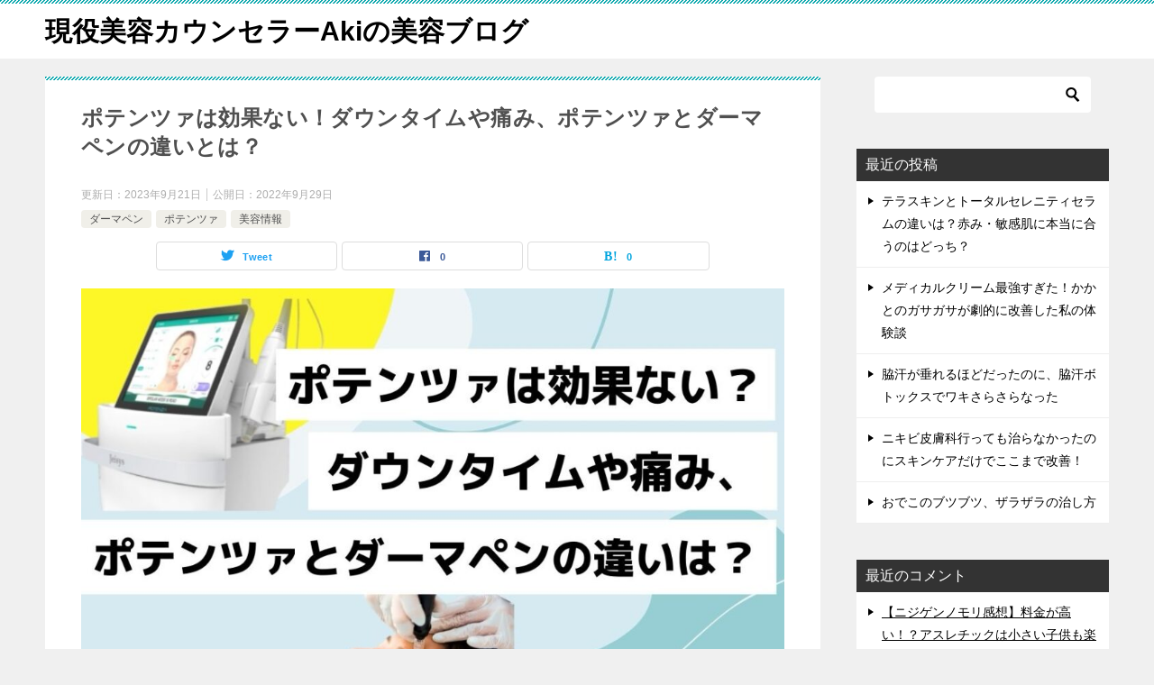

--- FILE ---
content_type: text/html; charset=UTF-8
request_url: https://akiblog.link/archives/3971
body_size: 17497
content:
<!doctype html>
<html lang="ja" class="col2 layout-footer-show">
<head>
<!-- Global site tag (gtag.js) - Google Analytics -->
<script async src="https://www.googletagmanager.com/gtag/js?id=UA-164562814-1"></script>
<script>
  window.dataLayer = window.dataLayer || [];
  function gtag(){dataLayer.push(arguments);}
  gtag('js', new Date());

  gtag('config', 'UA-164562814-1');
</script>	<meta charset="UTF-8">
	<meta name="viewport" content="width=device-width, initial-scale=1">
	<link rel="profile" href="http://gmpg.org/xfn/11">

	<title>ポテンツァは効果ない！ダウンタイムや痛み、ポテンツァとダーマペンの違いとは？ ｜ 現役美容カウンセラーAkiの美容ブログ</title>
<style type="text/css">.color01{color: #00858a;}.color02{color: #05a5ab;}.color03{color: #b3e4e6;}.color04{color: #def2f3;}.color05{color: #e8f7f7;}.color06{color: #d1eff0;}.color07{color: #333333;}q{background: #d1eff0;}table:not(.review-table) thead th{border-color: #05a5ab;background-color: #05a5ab;}a:hover,a:active,a:focus{color: #00858a;}.keni-header_wrap{background-image: linear-gradient(-45deg,#fff 25%,#05a5ab 25%, #05a5ab 50%,#fff 50%, #fff 75%,#05a5ab 75%, #05a5ab);}.keni-header_cont .header-mail .btn_header{color: #00858a;}.site-title > a span{color: #00858a;}.keni-breadcrumb-list li a:hover,.keni-breadcrumb-list li a:active,.keni-breadcrumb-list li a:focus{color: #00858a;}.keni-section h1:not(.title_no-style){background-image: linear-gradient(-45deg,#fff 25%,#05a5ab 25%, #05a5ab 50%,#fff 50%, #fff 75%,#05a5ab 75%, #05a5ab);}.archive_title{background-image: linear-gradient(-45deg,#fff 25%,#05a5ab 25%, #05a5ab 50%,#fff 50%, #fff 75%,#05a5ab 75%, #05a5ab);} h2:not(.title_no-style){background: #05a5ab;}.profile-box-title {background: #05a5ab;}.keni-related-title {background: #05a5ab;}.comments-area h2 {background: #05a5ab;}h3:not(.title_no-style){border-top-color: #05a5ab;border-bottom-color: #05a5ab;color: #00858a;}h4:not(.title_no-style){border-bottom-color: #05a5ab;color: #00858a;}h5:not(.title_no-style){color: #00858a;}.keni-section h1 a:hover,.keni-section h1 a:active,.keni-section h1 a:focus,.keni-section h3 a:hover,.keni-section h3 a:active,.keni-section h3 a:focus,.keni-section h4 a:hover,.keni-section h4 a:active,.keni-section h4 a:focus,.keni-section h5 a:hover,.keni-section h5 a:active,.keni-section h5 a:focus,.keni-section h6 a:hover,.keni-section h6 a:active,.keni-section h6 a:focus{color: #00858a;}.keni-section .sub-section_title {background: #333333;}.btn_style01{border-color: #00858a;color: #00858a;}.btn_style02{border-color: #00858a;color: #00858a;}.btn_style03{background: #05a5ab;}.entry-list .entry_title a:hover,.entry-list .entry_title a:active,.entry-list .entry_title a:focus{color: #00858a;}.ently_read-more .btn{border-color: #00858a;color: #00858a;}.profile-box{background-color: #e8f7f7;}.advance-billing-box_next-title{color: #b3e4e6;}.step-chart li:nth-child(2){background-color: #def2f3;}.step-chart_style01 li:nth-child(2)::after,.step-chart_style02 li:nth-child(2)::after{border-top-color: #def2f3;}.step-chart li:nth-child(3){background-color: #b3e4e6;}.step-chart_style01 li:nth-child(3)::after,.step-chart_style02 li:nth-child(3)::after{border-top-color: #b3e4e6;}.step-chart li:nth-child(4){background-color: #05a5ab;}.step-chart_style01 li:nth-child(4)::after,.step-chart_style02 li:nth-child(4)::after{border-top-color: #05a5ab;}.toc-area_inner .toc-area_list > li::before{background: #05a5ab;}.toc_title{color: #00858a;}.list_style02 li::before{background: #05a5ab;}.dl_style02 dt{background: #05a5ab;}.dl_style02 dd{background: #def2f3;}.accordion-list dt{background: #05a5ab;}.ranking-list .review_desc_title{color: #00858a;}.review_desc{background-color: #e8f7f7;}.item-box .item-box_title{color: #00858a;}.item-box02{background-image: linear-gradient(-45deg,#fff 25%,#05a5ab 25%, #05a5ab 50%,#fff 50%, #fff 75%,#05a5ab 75%, #05a5ab);}.item-box02 .item-box_inner{background-color: #e8f7f7;}.item-box02 .item-box_title{background-color: #05a5ab;}.item-box03 .item-box_title{background-color: #05a5ab;}.box_style01{background-image: linear-gradient(-45deg,#fff 25%,#05a5ab 25%, #05a5ab 50%,#fff 50%, #fff 75%,#05a5ab 75%, #05a5ab);}.box_style01 .box_inner{background-color: #e8f7f7;}.box_style03{background: #e8f7f7;}.box_style06{background-color: #e8f7f7;}.cast-box{background-image: linear-gradient(-45deg,#fff 25%,#05a5ab 25%, #05a5ab 50%,#fff 50%, #fff 75%,#05a5ab 75%, #05a5ab);}.cast-box .cast_name,.cast-box_sub .cast_name{color: #00858a;}.widget .cast-box_sub .cast-box_sub_title{background-image: linear-gradient(-45deg,#05a5ab 25%, #05a5ab 50%,#fff 50%, #fff 75%,#05a5ab 75%, #05a5ab);}.voice_styl02{background-color: #e8f7f7;}.voice_styl03{background-image: linear-gradient(-45deg,#fff 25%,#e8f7f7 25%, #e8f7f7 50%,#fff 50%, #fff 75%,#e8f7f7 75%, #e8f7f7);}.voice-box .voice_title{color: #00858a;}.chat_style02 .bubble{background-color: #05a5ab;}.chat_style02 .bubble .bubble_in{border-color: #05a5ab;}.related-entry-list .related-entry_title a:hover,.related-entry-list .related-entry_title a:active,.related-entry-list .related-entry_title a:focus{color: #00858a;}.interval01 span{background-color: #05a5ab;}.interval02 span{background-color: #05a5ab;}.page-nav .current,.page-nav li a:hover,.page-nav li a:active,.page-nav li a:focus{background: #05a5ab;}.page-nav-bf .page-nav_next:hover,.page-nav-bf .page-nav_next:active,.page-nav-bf .page-nav_next:focus,.page-nav-bf .page-nav_prev:hover,.page-nav-bf .page-nav_prev:active,.page-nav-bf .page-nav_prev:focus{color: #00858a;}.nav-links .nav-next a:hover, .nav-links .nav-next a:active, .nav-links .nav-next a:focus, .nav-links .nav-previous a:hover, .nav-links .nav-previous a:active, .nav-links .nav-previous a:focus {color: #00858a; text-decoration: 'underline'; }.commentary-box .commentary-box_title{color: #05a5ab;}.calendar tfoot td a:hover,.calendar tfoot td a:active,.calendar tfoot td a:focus{color: #00858a;}.form-mailmaga .form-mailmaga_title{color: #05a5ab;}.form-login .form-login_title{color: #05a5ab;}.form-login-item .form-login_title{color: #05a5ab;}.contact-box{background-image: linear-gradient(-45deg,#fff 25%, #05a5ab 25%, #05a5ab 50%,#fff 50%, #fff 75%,#05a5ab 75%, #05a5ab);}.contact-box_inner{background-color: #e8f7f7;}.contact-box .contact-box-title{background-color: #05a5ab;}.contact-box_tel{color: #00858a;}.widget_recent_entries .keni-section ul li a:hover,.widget_recent_entries .keni-section ul li a:active,.widget_recent_entries .keni-section ul li a:focus,.widget_archive .keni-section > ul li a:hover,.widget_archive .keni-section > ul li a:active,.widget_archive .keni-section > ul li a:focus,.widget_categories .keni-section > ul li a:hover,.widget_categories .keni-section > ul li a:active,.widget_categories .keni-section > ul li a:focus{color: #00858a;}.tagcloud a::before{color: #00858a;}.widget_recent_entries_img .list_widget_recent_entries_img .widget_recent_entries_img_entry_title a:hover,.widget_recent_entries_img .list_widget_recent_entries_img .widget_recent_entries_img_entry_title a:active,.widget_recent_entries_img .list_widget_recent_entries_img .widget_recent_entries_img_entry_title a:focus{color: #00858a;}.keni-link-card_title a:hover,.keni-link-card_title a:active,.keni-link-card_title a:focus{color: #00858a;}@media (min-width : 768px){.keni-gnav_inner li a:hover,.keni-gnav_inner li a:active,.keni-gnav_inner li a:focus{border-bottom-color: #05a5ab;}.step-chart_style02 li:nth-child(2)::after{border-left-color: #def2f3;}.step-chart_style02 li:nth-child(3)::after{border-left-color: #b3e4e6;}.step-chart_style02 li:nth-child(4)::after{border-left-color: #05a5ab;}.col1 .contact-box_tel{color: #00858a;}.step-chart_style02 li:nth-child(1)::after,.step-chart_style02 li:nth-child(2)::after,.step-chart_style02 li:nth-child(3)::after,.step-chart_style02 li:nth-child(4)::after{border-top-color: transparent;}}@media (min-width : 920px){.contact-box_tel{color: #00858a;}}</style><meta name='robots' content='max-image-preview:large' />
    <script>
        var ajaxurl = 'https://akiblog.link/wp-admin/admin-ajax.php';
        var sns_cnt = true;
            </script>
	<link rel='dns-prefetch' href='//webfonts.xserver.jp' />
<link rel='dns-prefetch' href='//s.w.org' />
<link rel="alternate" type="application/rss+xml" title="現役美容カウンセラーAkiの美容ブログ &raquo; フィード" href="https://akiblog.link/feed" />
<link rel="alternate" type="application/rss+xml" title="現役美容カウンセラーAkiの美容ブログ &raquo; コメントフィード" href="https://akiblog.link/comments/feed" />
<link rel="alternate" type="application/rss+xml" title="現役美容カウンセラーAkiの美容ブログ &raquo; ポテンツァは効果ない！ダウンタイムや痛み、ポテンツァとダーマペンの違いとは？ のコメントのフィード" href="https://akiblog.link/archives/3971/feed" />
<script type="text/javascript">
window._wpemojiSettings = {"baseUrl":"https:\/\/s.w.org\/images\/core\/emoji\/13.1.0\/72x72\/","ext":".png","svgUrl":"https:\/\/s.w.org\/images\/core\/emoji\/13.1.0\/svg\/","svgExt":".svg","source":{"concatemoji":"https:\/\/akiblog.link\/wp-includes\/js\/wp-emoji-release.min.js?ver=5.9.12"}};
/*! This file is auto-generated */
!function(e,a,t){var n,r,o,i=a.createElement("canvas"),p=i.getContext&&i.getContext("2d");function s(e,t){var a=String.fromCharCode;p.clearRect(0,0,i.width,i.height),p.fillText(a.apply(this,e),0,0);e=i.toDataURL();return p.clearRect(0,0,i.width,i.height),p.fillText(a.apply(this,t),0,0),e===i.toDataURL()}function c(e){var t=a.createElement("script");t.src=e,t.defer=t.type="text/javascript",a.getElementsByTagName("head")[0].appendChild(t)}for(o=Array("flag","emoji"),t.supports={everything:!0,everythingExceptFlag:!0},r=0;r<o.length;r++)t.supports[o[r]]=function(e){if(!p||!p.fillText)return!1;switch(p.textBaseline="top",p.font="600 32px Arial",e){case"flag":return s([127987,65039,8205,9895,65039],[127987,65039,8203,9895,65039])?!1:!s([55356,56826,55356,56819],[55356,56826,8203,55356,56819])&&!s([55356,57332,56128,56423,56128,56418,56128,56421,56128,56430,56128,56423,56128,56447],[55356,57332,8203,56128,56423,8203,56128,56418,8203,56128,56421,8203,56128,56430,8203,56128,56423,8203,56128,56447]);case"emoji":return!s([10084,65039,8205,55357,56613],[10084,65039,8203,55357,56613])}return!1}(o[r]),t.supports.everything=t.supports.everything&&t.supports[o[r]],"flag"!==o[r]&&(t.supports.everythingExceptFlag=t.supports.everythingExceptFlag&&t.supports[o[r]]);t.supports.everythingExceptFlag=t.supports.everythingExceptFlag&&!t.supports.flag,t.DOMReady=!1,t.readyCallback=function(){t.DOMReady=!0},t.supports.everything||(n=function(){t.readyCallback()},a.addEventListener?(a.addEventListener("DOMContentLoaded",n,!1),e.addEventListener("load",n,!1)):(e.attachEvent("onload",n),a.attachEvent("onreadystatechange",function(){"complete"===a.readyState&&t.readyCallback()})),(n=t.source||{}).concatemoji?c(n.concatemoji):n.wpemoji&&n.twemoji&&(c(n.twemoji),c(n.wpemoji)))}(window,document,window._wpemojiSettings);
</script>
<style type="text/css">
img.wp-smiley,
img.emoji {
	display: inline !important;
	border: none !important;
	box-shadow: none !important;
	height: 1em !important;
	width: 1em !important;
	margin: 0 0.07em !important;
	vertical-align: -0.1em !important;
	background: none !important;
	padding: 0 !important;
}
</style>
	<style id='global-styles-inline-css' type='text/css'>
body{--wp--preset--color--black: #000000;--wp--preset--color--cyan-bluish-gray: #abb8c3;--wp--preset--color--white: #ffffff;--wp--preset--color--pale-pink: #f78da7;--wp--preset--color--vivid-red: #cf2e2e;--wp--preset--color--luminous-vivid-orange: #ff6900;--wp--preset--color--luminous-vivid-amber: #fcb900;--wp--preset--color--light-green-cyan: #7bdcb5;--wp--preset--color--vivid-green-cyan: #00d084;--wp--preset--color--pale-cyan-blue: #8ed1fc;--wp--preset--color--vivid-cyan-blue: #0693e3;--wp--preset--color--vivid-purple: #9b51e0;--wp--preset--gradient--vivid-cyan-blue-to-vivid-purple: linear-gradient(135deg,rgba(6,147,227,1) 0%,rgb(155,81,224) 100%);--wp--preset--gradient--light-green-cyan-to-vivid-green-cyan: linear-gradient(135deg,rgb(122,220,180) 0%,rgb(0,208,130) 100%);--wp--preset--gradient--luminous-vivid-amber-to-luminous-vivid-orange: linear-gradient(135deg,rgba(252,185,0,1) 0%,rgba(255,105,0,1) 100%);--wp--preset--gradient--luminous-vivid-orange-to-vivid-red: linear-gradient(135deg,rgba(255,105,0,1) 0%,rgb(207,46,46) 100%);--wp--preset--gradient--very-light-gray-to-cyan-bluish-gray: linear-gradient(135deg,rgb(238,238,238) 0%,rgb(169,184,195) 100%);--wp--preset--gradient--cool-to-warm-spectrum: linear-gradient(135deg,rgb(74,234,220) 0%,rgb(151,120,209) 20%,rgb(207,42,186) 40%,rgb(238,44,130) 60%,rgb(251,105,98) 80%,rgb(254,248,76) 100%);--wp--preset--gradient--blush-light-purple: linear-gradient(135deg,rgb(255,206,236) 0%,rgb(152,150,240) 100%);--wp--preset--gradient--blush-bordeaux: linear-gradient(135deg,rgb(254,205,165) 0%,rgb(254,45,45) 50%,rgb(107,0,62) 100%);--wp--preset--gradient--luminous-dusk: linear-gradient(135deg,rgb(255,203,112) 0%,rgb(199,81,192) 50%,rgb(65,88,208) 100%);--wp--preset--gradient--pale-ocean: linear-gradient(135deg,rgb(255,245,203) 0%,rgb(182,227,212) 50%,rgb(51,167,181) 100%);--wp--preset--gradient--electric-grass: linear-gradient(135deg,rgb(202,248,128) 0%,rgb(113,206,126) 100%);--wp--preset--gradient--midnight: linear-gradient(135deg,rgb(2,3,129) 0%,rgb(40,116,252) 100%);--wp--preset--duotone--dark-grayscale: url('#wp-duotone-dark-grayscale');--wp--preset--duotone--grayscale: url('#wp-duotone-grayscale');--wp--preset--duotone--purple-yellow: url('#wp-duotone-purple-yellow');--wp--preset--duotone--blue-red: url('#wp-duotone-blue-red');--wp--preset--duotone--midnight: url('#wp-duotone-midnight');--wp--preset--duotone--magenta-yellow: url('#wp-duotone-magenta-yellow');--wp--preset--duotone--purple-green: url('#wp-duotone-purple-green');--wp--preset--duotone--blue-orange: url('#wp-duotone-blue-orange');--wp--preset--font-size--small: 13px;--wp--preset--font-size--medium: 20px;--wp--preset--font-size--large: 36px;--wp--preset--font-size--x-large: 42px;}.has-black-color{color: var(--wp--preset--color--black) !important;}.has-cyan-bluish-gray-color{color: var(--wp--preset--color--cyan-bluish-gray) !important;}.has-white-color{color: var(--wp--preset--color--white) !important;}.has-pale-pink-color{color: var(--wp--preset--color--pale-pink) !important;}.has-vivid-red-color{color: var(--wp--preset--color--vivid-red) !important;}.has-luminous-vivid-orange-color{color: var(--wp--preset--color--luminous-vivid-orange) !important;}.has-luminous-vivid-amber-color{color: var(--wp--preset--color--luminous-vivid-amber) !important;}.has-light-green-cyan-color{color: var(--wp--preset--color--light-green-cyan) !important;}.has-vivid-green-cyan-color{color: var(--wp--preset--color--vivid-green-cyan) !important;}.has-pale-cyan-blue-color{color: var(--wp--preset--color--pale-cyan-blue) !important;}.has-vivid-cyan-blue-color{color: var(--wp--preset--color--vivid-cyan-blue) !important;}.has-vivid-purple-color{color: var(--wp--preset--color--vivid-purple) !important;}.has-black-background-color{background-color: var(--wp--preset--color--black) !important;}.has-cyan-bluish-gray-background-color{background-color: var(--wp--preset--color--cyan-bluish-gray) !important;}.has-white-background-color{background-color: var(--wp--preset--color--white) !important;}.has-pale-pink-background-color{background-color: var(--wp--preset--color--pale-pink) !important;}.has-vivid-red-background-color{background-color: var(--wp--preset--color--vivid-red) !important;}.has-luminous-vivid-orange-background-color{background-color: var(--wp--preset--color--luminous-vivid-orange) !important;}.has-luminous-vivid-amber-background-color{background-color: var(--wp--preset--color--luminous-vivid-amber) !important;}.has-light-green-cyan-background-color{background-color: var(--wp--preset--color--light-green-cyan) !important;}.has-vivid-green-cyan-background-color{background-color: var(--wp--preset--color--vivid-green-cyan) !important;}.has-pale-cyan-blue-background-color{background-color: var(--wp--preset--color--pale-cyan-blue) !important;}.has-vivid-cyan-blue-background-color{background-color: var(--wp--preset--color--vivid-cyan-blue) !important;}.has-vivid-purple-background-color{background-color: var(--wp--preset--color--vivid-purple) !important;}.has-black-border-color{border-color: var(--wp--preset--color--black) !important;}.has-cyan-bluish-gray-border-color{border-color: var(--wp--preset--color--cyan-bluish-gray) !important;}.has-white-border-color{border-color: var(--wp--preset--color--white) !important;}.has-pale-pink-border-color{border-color: var(--wp--preset--color--pale-pink) !important;}.has-vivid-red-border-color{border-color: var(--wp--preset--color--vivid-red) !important;}.has-luminous-vivid-orange-border-color{border-color: var(--wp--preset--color--luminous-vivid-orange) !important;}.has-luminous-vivid-amber-border-color{border-color: var(--wp--preset--color--luminous-vivid-amber) !important;}.has-light-green-cyan-border-color{border-color: var(--wp--preset--color--light-green-cyan) !important;}.has-vivid-green-cyan-border-color{border-color: var(--wp--preset--color--vivid-green-cyan) !important;}.has-pale-cyan-blue-border-color{border-color: var(--wp--preset--color--pale-cyan-blue) !important;}.has-vivid-cyan-blue-border-color{border-color: var(--wp--preset--color--vivid-cyan-blue) !important;}.has-vivid-purple-border-color{border-color: var(--wp--preset--color--vivid-purple) !important;}.has-vivid-cyan-blue-to-vivid-purple-gradient-background{background: var(--wp--preset--gradient--vivid-cyan-blue-to-vivid-purple) !important;}.has-light-green-cyan-to-vivid-green-cyan-gradient-background{background: var(--wp--preset--gradient--light-green-cyan-to-vivid-green-cyan) !important;}.has-luminous-vivid-amber-to-luminous-vivid-orange-gradient-background{background: var(--wp--preset--gradient--luminous-vivid-amber-to-luminous-vivid-orange) !important;}.has-luminous-vivid-orange-to-vivid-red-gradient-background{background: var(--wp--preset--gradient--luminous-vivid-orange-to-vivid-red) !important;}.has-very-light-gray-to-cyan-bluish-gray-gradient-background{background: var(--wp--preset--gradient--very-light-gray-to-cyan-bluish-gray) !important;}.has-cool-to-warm-spectrum-gradient-background{background: var(--wp--preset--gradient--cool-to-warm-spectrum) !important;}.has-blush-light-purple-gradient-background{background: var(--wp--preset--gradient--blush-light-purple) !important;}.has-blush-bordeaux-gradient-background{background: var(--wp--preset--gradient--blush-bordeaux) !important;}.has-luminous-dusk-gradient-background{background: var(--wp--preset--gradient--luminous-dusk) !important;}.has-pale-ocean-gradient-background{background: var(--wp--preset--gradient--pale-ocean) !important;}.has-electric-grass-gradient-background{background: var(--wp--preset--gradient--electric-grass) !important;}.has-midnight-gradient-background{background: var(--wp--preset--gradient--midnight) !important;}.has-small-font-size{font-size: var(--wp--preset--font-size--small) !important;}.has-medium-font-size{font-size: var(--wp--preset--font-size--medium) !important;}.has-large-font-size{font-size: var(--wp--preset--font-size--large) !important;}.has-x-large-font-size{font-size: var(--wp--preset--font-size--x-large) !important;}
</style>
<link rel='stylesheet' id='contact-form-7-css'  href='https://akiblog.link/wp-content/plugins/contact-form-7/includes/css/styles.css?ver=5.6.4' type='text/css' media='all' />
<link rel='stylesheet' id='keni-style-css'  href='https://akiblog.link/wp-content/themes/keni80_wp_standard_all_202004250924/style.css?ver=5.9.12' type='text/css' media='all' />
<link rel='stylesheet' id='keni_base-css'  href='https://akiblog.link/wp-content/themes/keni80_wp_standard_all_202004250924/base.css?ver=5.9.12' type='text/css' media='all' />
<link rel='stylesheet' id='keni-advanced-css'  href='https://akiblog.link/wp-content/themes/keni80_wp_standard_all_202004250924/advanced.css?ver=5.9.12' type='text/css' media='all' />
<style id='akismet-widget-style-inline-css' type='text/css'>

			.a-stats {
				--akismet-color-mid-green: #357b49;
				--akismet-color-white: #fff;
				--akismet-color-light-grey: #f6f7f7;

				max-width: 350px;
				width: auto;
			}

			.a-stats * {
				all: unset;
				box-sizing: border-box;
			}

			.a-stats strong {
				font-weight: 600;
			}

			.a-stats a.a-stats__link,
			.a-stats a.a-stats__link:visited,
			.a-stats a.a-stats__link:active {
				background: var(--akismet-color-mid-green);
				border: none;
				box-shadow: none;
				border-radius: 8px;
				color: var(--akismet-color-white);
				cursor: pointer;
				display: block;
				font-family: -apple-system, BlinkMacSystemFont, 'Segoe UI', 'Roboto', 'Oxygen-Sans', 'Ubuntu', 'Cantarell', 'Helvetica Neue', sans-serif;
				font-weight: 500;
				padding: 12px;
				text-align: center;
				text-decoration: none;
				transition: all 0.2s ease;
			}

			/* Extra specificity to deal with TwentyTwentyOne focus style */
			.widget .a-stats a.a-stats__link:focus {
				background: var(--akismet-color-mid-green);
				color: var(--akismet-color-white);
				text-decoration: none;
			}

			.a-stats a.a-stats__link:hover {
				filter: brightness(110%);
				box-shadow: 0 4px 12px rgba(0, 0, 0, 0.06), 0 0 2px rgba(0, 0, 0, 0.16);
			}

			.a-stats .count {
				color: var(--akismet-color-white);
				display: block;
				font-size: 1.5em;
				line-height: 1.4;
				padding: 0 13px;
				white-space: nowrap;
			}
		
</style>
<link rel="canonical" href="https://akiblog.link/archives/3971" />
<link rel="https://api.w.org/" href="https://akiblog.link/wp-json/" /><link rel="alternate" type="application/json" href="https://akiblog.link/wp-json/wp/v2/posts/3971" /><link rel="EditURI" type="application/rsd+xml" title="RSD" href="https://akiblog.link/xmlrpc.php?rsd" />
<link rel='shortlink' href='https://akiblog.link/?p=3971' />
<link rel="alternate" type="application/json+oembed" href="https://akiblog.link/wp-json/oembed/1.0/embed?url=https%3A%2F%2Fakiblog.link%2Farchives%2F3971" />
<link rel="alternate" type="text/xml+oembed" href="https://akiblog.link/wp-json/oembed/1.0/embed?url=https%3A%2F%2Fakiblog.link%2Farchives%2F3971&#038;format=xml" />
<meta name="description" content="こんにちは！美容カウンセラーのAkiです。 進化型ダーマペンとして、大注目されている「ポテンツァ」 極細の針でお肌に細かい穴を開けて、かつ、針の先から高周波を出す！そして、美容薬剤も一緒にお肌へ取り込める！ 1つで3役搭 …">
        <!--OGP-->
		<meta property="og:type" content="article" />
<meta property="og:url" content="https://akiblog.link/archives/3971" />
        <meta property="og:title" content="ポテンツァは効果ない！ダウンタイムや痛み、ポテンツァとダーマペンの違いとは？ ｜ 現役美容カウンセラーAkiの美容ブログ"/>
        <meta property="og:description" content="こんにちは！美容カウンセラーのAkiです。 進化型ダーマペンとして、大注目されている「ポテンツァ」 極細の針でお肌に細かい穴を開けて、かつ、針の先から高周波を出す！そして、美容薬剤も一緒にお肌へ取り込める！ 1つで3役搭 …">
        <meta property="og:site_name" content="現役美容カウンセラーAkiの美容ブログ">
        <meta property="og:image" content="https://akiblog.link/wp-content/uploads/2022/09/jpg_20221015_010136_0000_edit_19255615213206.jpg">
		            <meta property="og:image:type" content="image/jpeg">
			            <meta property="og:image:width" content="1080">
            <meta property="og:image:height" content="738">
			        <meta property="og:locale" content="ja_JP">
		        <!--OGP-->
		<style type="text/css">.recentcomments a{display:inline !important;padding:0 !important;margin:0 !important;}</style><link rel="icon" href="https://akiblog.link/wp-content/uploads/2020/05/ブログアイコン-150x150.png" sizes="32x32" />
<link rel="icon" href="https://akiblog.link/wp-content/uploads/2020/05/ブログアイコン-300x300.png" sizes="192x192" />
<link rel="apple-touch-icon" href="https://akiblog.link/wp-content/uploads/2020/05/ブログアイコン-300x300.png" />
<meta name="msapplication-TileImage" content="https://akiblog.link/wp-content/uploads/2020/05/ブログアイコン-300x300.png" />
	<script data-ad-client="ca-pub-3480622858618598" async src="https://pagead2.googlesyndication.com/pagead/js/adsbygoogle.js"></script>
</head>

<body class="post-template-default single single-post postid-3971 single-format-standard no-gn"><!--ページの属性-->

<div id="top" class="keni-container">

<!--▼▼ ヘッダー ▼▼-->
<div class="keni-header_wrap">
	<div class="keni-header_outer">
		
		<header class="keni-header keni-header_col1">
			<div class="keni-header_inner">

							<p class="site-title"><a href="https://akiblog.link/" rel="home">現役美容カウンセラーAkiの美容ブログ</a></p>
			
			<div class="keni-header_cont">
						</div>

			</div><!--keni-header_inner-->
		</header><!--keni-header-->	</div><!--keni-header_outer-->
</div><!--keni-header_wrap-->
<!--▲▲ ヘッダー ▲▲-->

<div id="click-space"></div>




<div class="keni-main_wrap">
	<div class="keni-main_outer">

		<!--▼▼ メインコンテンツ ▼▼-->
		<main id="main" class="keni-main">
			<div class="keni-main_inner">

				<aside class="free-area free-area_before-title">
									</aside><!-- #secondary -->

		<article class="post-3971 post type-post status-publish format-standard has-post-thumbnail category-13 category-20 category-2 keni-section" itemscope itemtype="http://schema.org/Article">
<meta itemscope itemprop="mainEntityOfPage"  itemType="https://schema.org/WebPage" itemid="https://akiblog.link/archives/3971" />

<div class="keni-section_wrap article_wrap">
	<div class="keni-section">

		<header class="article-header">
			<h1 class="entry_title" itemprop="headline">ポテンツァは効果ない！ダウンタイムや痛み、ポテンツァとダーマペンの違いとは？</h1>
			<div class="entry_status">
		<ul class="entry_date">
		<li class="entry_date_item">更新日：<time itemprop="dateModified" datetime="2023-09-21T09:47:55+09:00" content="2023-09-21T09:47:55+09:00">2023年9月21日</time></li>		<li class="entry_date_item">公開日：<time itemprop="datePublished" datetime="2022-09-29T08:31:19+09:00" content="2022-09-29T08:31:19+09:00">2022年9月29日</time></li>	</ul>
		<ul class="entry_category">
		<li class="entry_category_item %e3%83%80%e3%83%bc%e3%83%9e%e3%83%9a%e3%83%b3"><a href="https://akiblog.link/archives/category/%e7%be%8e%e5%ae%b9%e6%83%85%e5%a0%b1/%e3%83%80%e3%83%bc%e3%83%9e%e3%83%9a%e3%83%b3">ダーマペン</a></li><li class="entry_category_item %e3%83%9d%e3%83%86%e3%83%b3%e3%83%84%e3%82%a1-%e7%be%8e%e5%ae%b9%e6%83%85%e5%a0%b1"><a href="https://akiblog.link/archives/category/%e7%be%8e%e5%ae%b9%e6%83%85%e5%a0%b1/%e3%83%9d%e3%83%86%e3%83%b3%e3%83%84%e3%82%a1-%e7%be%8e%e5%ae%b9%e6%83%85%e5%a0%b1">ポテンツァ</a></li><li class="entry_category_item %e7%be%8e%e5%ae%b9%e6%83%85%e5%a0%b1"><a href="https://akiblog.link/archives/category/%e7%be%8e%e5%ae%b9%e6%83%85%e5%a0%b1">美容情報</a></li>	</ul>
</div>						<aside class="sns-btn_wrap">
	        <div class="sns-btn_tw" data-url="https://akiblog.link/archives/3971" data-title="%E3%83%9D%E3%83%86%E3%83%B3%E3%83%84%E3%82%A1%E3%81%AF%E5%8A%B9%E6%9E%9C%E3%81%AA%E3%81%84%EF%BC%81%E3%83%80%E3%82%A6%E3%83%B3%E3%82%BF%E3%82%A4%E3%83%A0%E3%82%84%E7%97%9B%E3%81%BF%E3%80%81%E3%83%9D%E3%83%86%E3%83%B3%E3%83%84%E3%82%A1%E3%81%A8%E3%83%80%E3%83%BC%E3%83%9E%E3%83%9A%E3%83%B3%E3%81%AE%E9%81%95%E3%81%84%E3%81%A8%E3%81%AF%EF%BC%9F+%EF%BD%9C+%E7%8F%BE%E5%BD%B9%E7%BE%8E%E5%AE%B9%E3%82%AB%E3%82%A6%E3%83%B3%E3%82%BB%E3%83%A9%E3%83%BCAki%E3%81%AE%E7%BE%8E%E5%AE%B9%E3%83%96%E3%83%AD%E3%82%B0"></div>
        <div class="sns-btn_fb" data-url="https://akiblog.link/archives/3971" data-title="%E3%83%9D%E3%83%86%E3%83%B3%E3%83%84%E3%82%A1%E3%81%AF%E5%8A%B9%E6%9E%9C%E3%81%AA%E3%81%84%EF%BC%81%E3%83%80%E3%82%A6%E3%83%B3%E3%82%BF%E3%82%A4%E3%83%A0%E3%82%84%E7%97%9B%E3%81%BF%E3%80%81%E3%83%9D%E3%83%86%E3%83%B3%E3%83%84%E3%82%A1%E3%81%A8%E3%83%80%E3%83%BC%E3%83%9E%E3%83%9A%E3%83%B3%E3%81%AE%E9%81%95%E3%81%84%E3%81%A8%E3%81%AF%EF%BC%9F+%EF%BD%9C+%E7%8F%BE%E5%BD%B9%E7%BE%8E%E5%AE%B9%E3%82%AB%E3%82%A6%E3%83%B3%E3%82%BB%E3%83%A9%E3%83%BCAki%E3%81%AE%E7%BE%8E%E5%AE%B9%E3%83%96%E3%83%AD%E3%82%B0"></div>
        <div class="sns-btn_hatena" data-url="https://akiblog.link/archives/3971" data-title="%E3%83%9D%E3%83%86%E3%83%B3%E3%83%84%E3%82%A1%E3%81%AF%E5%8A%B9%E6%9E%9C%E3%81%AA%E3%81%84%EF%BC%81%E3%83%80%E3%82%A6%E3%83%B3%E3%82%BF%E3%82%A4%E3%83%A0%E3%82%84%E7%97%9B%E3%81%BF%E3%80%81%E3%83%9D%E3%83%86%E3%83%B3%E3%83%84%E3%82%A1%E3%81%A8%E3%83%80%E3%83%BC%E3%83%9E%E3%83%9A%E3%83%B3%E3%81%AE%E9%81%95%E3%81%84%E3%81%A8%E3%81%AF%EF%BC%9F+%EF%BD%9C+%E7%8F%BE%E5%BD%B9%E7%BE%8E%E5%AE%B9%E3%82%AB%E3%82%A6%E3%83%B3%E3%82%BB%E3%83%A9%E3%83%BCAki%E3%81%AE%E7%BE%8E%E5%AE%B9%E3%83%96%E3%83%AD%E3%82%B0"></div>
		</aside>					</header><!-- .article-header -->

		<div class="article-body" itemprop="articleBody">
			
			<div class="article-visual" itemprop="image" itemscope itemtype="https://schema.org/ImageObject">
				<img src="https://akiblog.link/wp-content/uploads/2022/09/jpg_20221015_010136_0000_edit_19255615213206-1024x700.jpg" alt="ポテンツァは効果ない！ダウンタイムや痛み、ポテンツァとダーマペンの違いとは？" loading="lazy">
				<meta itemprop="url" content="https://akiblog.link/wp-content/uploads/2022/09/jpg_20221015_010136_0000_edit_19255615213206-1024x700.jpg">
				<meta itemprop="width" content="1024">
				<meta itemprop="height" content="700">
			</div>
			
			
<p>こんにちは！美容カウンセラーのAkiです。</p>



<p><strong><mark style="background-color:rgba(0, 0, 0, 0)" class="has-inline-color has-pale-pink-color">進化型ダーマペンとして、大注目されている「ポテンツァ」</mark></strong></p>



<p>極細の針でお肌に細かい穴を開けて、かつ、針の先から高周波を出す！そして、美容薬剤も一緒にお肌へ取り込める！</p>



<p>1つで3役搭載！</p>



<p>使用するチップや薬剤、モードや出力をお悩みにあわせて調整することができるので幅広いお肌悩みに効果が期待できます♫</p>



<p>とくに、基底膜（お肌の奥）を改善し、コラーゲン＋エラスチンを増生し、真皮のリモデリングをしてくれるので、</p>



<ul><li><strong>ニキビ、凸凹のニキビ跡</strong></li><li><strong>小じわ、毛穴の開き</strong></li><li><strong>お肌の引締め</strong></li><li><strong>肝斑</strong></li><li><strong>赤ら顔</strong></li></ul>



<p>などといった、<strong><mark style="background-color:rgba(0, 0, 0, 0)" class="has-inline-color has-pale-pink-color">肌質改善効果の高い治療</mark></strong>となっています！</p>



<p>そんなポテンツァについて、詳しく解説していきたいと思います！</p>



<p>※本ページはプロモーションが含まれています。</p>



<h2>ポテンツァは効果ない？</h2>



<figure class="wp-block-image size-full"><img width="640" height="425" src="https://akiblog.link/wp-content/uploads/2020/04/なてな.jpg" alt="" class="wp-image-102" srcset="https://akiblog.link/wp-content/uploads/2020/04/なてな.jpg 640w, https://akiblog.link/wp-content/uploads/2020/04/なてな-300x199.jpg 300w" sizes="(max-width: 640px) 100vw, 640px" /></figure>



<p>少ない回数で効果が期待できるとされているポテンツァですが、やはり凸凹のニキビ跡やすりばち毛穴などといった、<strong><mark style="background-color:rgba(0, 0, 0, 0)" class="has-inline-color has-pale-pink-color">瘢痕治療ともなるとそれなりに回数は必要。</mark></strong></p>



<p>一度受けてみたけど、ポテンツァの効果がない！</p>



<p>と、いって治療を諦める方もおられるのも事実。</p>



<p>治療を受ける際は、<strong>どれくらいの治療回数・期間・費用が必要なのか</strong>、しっかりとイメージした上で治療することがポイントとなります。</p>



<h2>ポテンツァの効果実感、何回必要？治療間隔は？</h2>



<p>毛穴の引締め、ハリ・ツヤアップなどといったスキンリジュビネーション効果なら<strong><mark style="background-color:rgba(0, 0, 0, 0)" class="has-inline-color has-pale-pink-color">1回の治療で感じることができます。</mark></strong></p>



<p>治療後<strong><mark style="background-color:rgba(0, 0, 0, 0)" class="has-inline-color has-pale-pink-color">約1週間後くらい</mark></strong>からモチッとした肌触りのよいお肌に♡</p>



<p>しかし、肌質改善ともなるとそれなりに回数は必要。</p>



<figure class="wp-block-table"><table><tbody><tr><td></td><td>治療間隔</td><td>回数</td></tr><tr><td>美肌<br>たるみ</td><td>1〜2ヶ月毎</td><td>3〜5回</td></tr><tr><td>軽度のニキビ跡／<br>毛穴の開き</td><td>1〜2ヶ月毎</td><td>3〜5回</td></tr><tr><td>しっかりとしたニキビ跡／<br>毛穴の開き</td><td>1〜2ヶ月毎</td><td>5〜10回程度</td></tr><tr><td>肝斑</td><td>2〜4週間毎</td><td>3〜5回</td></tr></tbody></table></figure>



<p>個人差があるため、場合によってはそれ以上。ということもあります。</p>



<p>治療ペース、治療計画はしっかりクリニックの方と相談して決めるとよいです♫</p>



<p>体感としては、<strong>3回治療を受けたあとから、グンっと肌質の変化を感じやすくなります！</strong></p>



<p>なので、<strong><mark style="background-color:rgba(0, 0, 0, 0)" class="has-inline-color has-pale-pink-color">最低でも3回は受けることをおすすめ</mark></strong>！！</p>



<h2>ポテンツァの持続期間は？</h2>



<p>治療後、徐々にコラーゲン・エラスチンが増生され、お肌の土台となる部分を再構築（＝リモデリング）していきます。</p>



<p>そうすると、パンッとハリのあるお肌になり、<strong><mark style="background-color:rgba(0, 0, 0, 0)" class="has-inline-color has-pale-pink-color">その持続は1〜3ヶ月ほど実感することができるのです。</mark></strong></p>



<p>残念ながら、ポテンツァの効果は永久的ではないので定期的に治療を継続することが必要となります…</p>



<h2>ポテンツァの痛みは？</h2>



<p>基本的に<strong>軟膏麻酔をした上で、治療を行います。</strong></p>



<p><strong><mark style="background-color:rgba(0, 0, 0, 0)" class="has-inline-color has-pale-pink-color">無痛ではないですが、チクチクとした我慢できる程度の痛み。</mark></strong></p>



<p>中でも、骨の上（オデコや顎）は少し痛みを感じやすいです。</p>



<h2>ポテンツァのダウンタイムは？</h2>



<p><strong><mark style="background-color:rgba(0, 0, 0, 0)" class="has-inline-color has-pale-pink-color">ポテンツァはダーマペンと比べるとダウンタイムが少ないと言われています。</mark></strong></p>



<p>目立つダウンタイムといえば「赤み」これさえ落ち着けば、その他のダウンタイムはさほど気にならないレベル。</p>



<p>なので、大きなダウンタイムは赤みが引くまでの2日程度と思っていて良し◎</p>



<p>その他のダウンタイムはこちら⇩</p>



<ul><li>熱感…約１週間</li><li>赤み…1〜2日</li><li>腫れ…約１週間</li><li>内出血…出た場合は1週間〜10日程度</li><li>針穴のかさぶた…約1週間</li></ul>



<h2>ポテンツァでニキビ悪化！？ポテンツァ経過</h2>



<p>ポテンツァをすることによって、<strong><mark style="background-color:rgba(0, 0, 0, 0)" class="has-inline-color has-pale-pink-color">一時的に活性化されニキビが悪化したり、新たにできてしまうことがあります。</mark></strong></p>



<p>この悪化期間は個人差はありますが、<strong><mark style="background-color:rgba(0, 0, 0, 0)" class="has-inline-color has-pale-pink-color">治療翌日からニキビが発生することがあり、１週間〜10日程度で治っていきます。</mark></strong></p>



<p>この期間が終わるとお肌は綺麗になるのです。</p>



<h2>ポテンツァがニキビ跡だけでなく、ニキビにも効果的な理由</h2>



<p>ポテンツァは極細針で皮膚に穴を開けて、さらに、針の先から高周波を出す！</p>



<p>アクネ治療に特化したチップを使えばニキビ一つ一つに、この<strong><mark style="background-color:rgba(0, 0, 0, 0)" class="has-inline-color has-pale-pink-color">高周波を流し熱作用で、ニキビの原因の元になる皮脂を作り出す皮脂腺を破壊</mark></strong>することができます。</p>



<p>そうすることで、ニキビが再発するのを防ぎ、ニキビの根本から治療することができます。</p>



<h2>ダーマペンとポテンツァの違いは？</h2>



<p>どちらもお肌に針を用いて穴を開け、<mark style="background-color:rgba(0, 0, 0, 0)" class="has-inline-color has-pale-pink-color"><strong>創傷治癒効果を利用しうえに、美容薬剤や成長因子を利用して効率よくお肌を改善していく治療。</strong></mark></p>



<p>お肌に穴を開ける個数でいうと、圧倒的にダーマペンが多い。</p>



<p>しかし、薬剤を注入する方法が違います！</p>



<p><strong><mark style="background-color:rgba(0, 0, 0, 0)" class="has-inline-color has-light-green-cyan-color">ダーマペン＝お肌の上に塗布して浸透させる。</mark></strong></p>



<p><strong><mark style="background-color:rgba(0, 0, 0, 0)" class="has-inline-color has-pale-pink-color">ポテンツァ＝吸引圧をかけながらお肌の中に薬剤を注入。（水光注射のようなイメージ）</mark></strong></p>



<p>よって、肌表面に塗るダーマペンよりもポテンツァのほうが確実に美容薬剤をお肌に届けることができます。</p>



<p>さらに、<strong><mark style="background-color:rgba(0, 0, 0, 0)" class="has-inline-color has-pale-pink-color">ポテンツァには高周波の効果が加わり、コラーゲン増生効果も◎</mark></strong></p>



<p>よってポテンツァのほうが効率よく、幅広い治療が可能。</p>



<h2>ニキビ跡にはダーマペン、ポテンツァどっちが効果的？</h2>



<p><strong><mark style="background-color:rgba(0, 0, 0, 0)" class="has-inline-color has-pale-pink-color">効果的で言うと、ダウンタイムが少なく、結果を早く出したいならポテンツァがオススメ！</mark></strong></p>



<p>ですが、ダーマペンもニキビ跡や毛穴の開きの治療に大変優れた治療。</p>



<p>実際のところ、どっちが治療回数が少なくて済むのか、あとは費用対効果が気になるところではないでしょうか？</p>



<p>ポテンツァのほうが早く結果が出やすいと言われているのですが、<strong><mark style="background-color:rgba(0, 0, 0, 0)" class="has-inline-color has-pale-pink-color">どちらも治療3回目〜効果を感じやすくなっているので、最低でも3回は必要。</mark></strong></p>



<p>また、<strong><mark style="background-color:rgba(0, 0, 0, 0)" class="has-inline-color has-pale-pink-color">しっかりとしたニキビ跡や毛穴になると、どちらも治療目安回数は10回くらいになります。</mark></strong></p>



<p>ダーマペンと比較すると<strong><mark style="background-color:rgba(0, 0, 0, 0)" class="has-inline-color has-pale-pink-color">仕上がり具合がポテンツァの方がより綺麗</mark></strong>といった印象です。</p>



<p>しかし！</p>



<p>どちらもそれなりに回数は必要で、ポテンツァのほうが効果的だからといって治療回数が大幅に減る。というような印象はありません。</p>



<p>20回30回と繰り返し治療を行うことで差は開くかもしれませんが、<strong><mark style="background-color:rgba(0, 0, 0, 0)" class="has-inline-color has-pale-pink-color">最初の治療回数は3回〜10回程度はどちらの治療も必要になります。</mark></strong></p>



<p>※お肌の状態による。</p>



<h2>ダーマペン・ポテンツァの値段比較 PR</h2>



<p>価格で比較すると…</p>



<p>ダーマペン…1回あたり 11,000円〜44,000円　平均価格28,000円程度</p>



<p>ポテンツァ…33,000円〜110,000円　平均価格66,000円程度</p>



<p>どの美容薬剤を選ぶのかによっても値段の幅はすごいのが実際のところ。</p>



<p>圧倒的にダーマペンが安いことは事実ですが、ダウンタイムの少なく、仕上がり効果も高いポテンツァも捨てがたい。</p>



<p>なかでも、<a rel="nofollow noopener" href="https://t.felmat.net/fmcl?ak=Z7985H.1.2119934Q.X84819H" target="_blank">湘南美容クリニック ダーマペン４</a><img loading="lazy" width="1" height="1" style="border:none;" src="https://t.felmat.net/fmimp/Z7985H.2119934Q.X84819H" alt="">は安価設定で継続しやすいかなと思います。</p>



<p>残念ながら、ポテンツァは湘南美容クリニックにはないみたいですが、ポテンツァとよく比較されるシルファームがあります。</p>



<p><a rel="nofollow noopener" href="https://t.felmat.net/fmcl?ak=Z7985H.1.F1323014.X84819H" target="_blank">シルファームXについて詳しく見る</a><img loading="lazy" width="1" height="1" style="border:none;" src="https://t.felmat.net/fmimp/Z7985H.F1323014.X84819H" alt=""></p>



<p>そのほかクリニック比較にも便利なサイトもあるのでご紹介しときます！</p>



<p><a rel="noreferrer noopener" href="http://kumapon.jp/?utm_source=A8&amp;utm_medium=affiliate&amp;utm_campaign=banner&amp;utm_content=top&amp;prid=kmp60000wbaf" target="_blank">オトクな治療チケットが買えるサイト「くまポン」</a></p>



<p><a rel="nofollow" href="https://px.a8.net/svt/ejp?a8mat=3BM3ZZ+27S3UA+2BUW+BY641"> <img loading="lazy" border="0" width="300" height="250" src="https://www28.a8.net/svt/bgt?aid=200905919134&amp;wid=001&amp;eno=01&amp;mid=s00000010868002007000&amp;mc=1" alt=""></a> <img loading="lazy" border="0" width="1" height="1" src="https://www13.a8.net/0.gif?a8mat=3BM3ZZ+27S3UA+2BUW+BY641" alt=""></p>



<p>【PR】</p>



<h2>まとめ</h2>



<p>ポテンツァは1回でも毛穴の引締め、ハリ・ツヤアップなどの効果は感じることができるが、ニキビ・ニキビ跡の改善は3〜10回の回数は必要。</p>



<p>効果でいうとダーマペンよりポテンツァの方が高いと言えるが、その分価格も高い。</p>



<p>まずは、あなたのお肌の状態。ライフスタイルにあった治療をクリニックへ相談してみるのが一番です。</p>

		</div><!-- .article-body -->

	    </div><!-- .keni-section -->
</div><!-- .keni-section_wrap -->


<div class="behind-article-area">

<div class="keni-section_wrap keni-section_wrap_style02">
	<div class="keni-section">
<aside class="sns-btn_wrap">
	        <div class="sns-btn_tw" data-url="https://akiblog.link/archives/3971" data-title="%E3%83%9D%E3%83%86%E3%83%B3%E3%83%84%E3%82%A1%E3%81%AF%E5%8A%B9%E6%9E%9C%E3%81%AA%E3%81%84%EF%BC%81%E3%83%80%E3%82%A6%E3%83%B3%E3%82%BF%E3%82%A4%E3%83%A0%E3%82%84%E7%97%9B%E3%81%BF%E3%80%81%E3%83%9D%E3%83%86%E3%83%B3%E3%83%84%E3%82%A1%E3%81%A8%E3%83%80%E3%83%BC%E3%83%9E%E3%83%9A%E3%83%B3%E3%81%AE%E9%81%95%E3%81%84%E3%81%A8%E3%81%AF%EF%BC%9F+%EF%BD%9C+%E7%8F%BE%E5%BD%B9%E7%BE%8E%E5%AE%B9%E3%82%AB%E3%82%A6%E3%83%B3%E3%82%BB%E3%83%A9%E3%83%BCAki%E3%81%AE%E7%BE%8E%E5%AE%B9%E3%83%96%E3%83%AD%E3%82%B0"></div>
        <div class="sns-btn_fb" data-url="https://akiblog.link/archives/3971" data-title="%E3%83%9D%E3%83%86%E3%83%B3%E3%83%84%E3%82%A1%E3%81%AF%E5%8A%B9%E6%9E%9C%E3%81%AA%E3%81%84%EF%BC%81%E3%83%80%E3%82%A6%E3%83%B3%E3%82%BF%E3%82%A4%E3%83%A0%E3%82%84%E7%97%9B%E3%81%BF%E3%80%81%E3%83%9D%E3%83%86%E3%83%B3%E3%83%84%E3%82%A1%E3%81%A8%E3%83%80%E3%83%BC%E3%83%9E%E3%83%9A%E3%83%B3%E3%81%AE%E9%81%95%E3%81%84%E3%81%A8%E3%81%AF%EF%BC%9F+%EF%BD%9C+%E7%8F%BE%E5%BD%B9%E7%BE%8E%E5%AE%B9%E3%82%AB%E3%82%A6%E3%83%B3%E3%82%BB%E3%83%A9%E3%83%BCAki%E3%81%AE%E7%BE%8E%E5%AE%B9%E3%83%96%E3%83%AD%E3%82%B0"></div>
        <div class="sns-btn_hatena" data-url="https://akiblog.link/archives/3971" data-title="%E3%83%9D%E3%83%86%E3%83%B3%E3%83%84%E3%82%A1%E3%81%AF%E5%8A%B9%E6%9E%9C%E3%81%AA%E3%81%84%EF%BC%81%E3%83%80%E3%82%A6%E3%83%B3%E3%82%BF%E3%82%A4%E3%83%A0%E3%82%84%E7%97%9B%E3%81%BF%E3%80%81%E3%83%9D%E3%83%86%E3%83%B3%E3%83%84%E3%82%A1%E3%81%A8%E3%83%80%E3%83%BC%E3%83%9E%E3%83%9A%E3%83%B3%E3%81%AE%E9%81%95%E3%81%84%E3%81%A8%E3%81%AF%EF%BC%9F+%EF%BD%9C+%E7%8F%BE%E5%BD%B9%E7%BE%8E%E5%AE%B9%E3%82%AB%E3%82%A6%E3%83%B3%E3%82%BB%E3%83%A9%E3%83%BCAki%E3%81%AE%E7%BE%8E%E5%AE%B9%E3%83%96%E3%83%AD%E3%82%B0"></div>
		</aside>
<section class="profile-box">

<h2 class="profile-box-title">この記事を書いている人</h2>
<div class="profile-box_in">
	<figure class="profile-box-thumb">
		<img alt="現役美容カウンセラーAki" src="https://akiblog.link/wp-content/uploads/2020/05/ワードプレスアイコン-150x150.png" class="avatar" height="150" width="150" >		<div class="sns-follow-btn">
														</div>
	</figure>
	<h3 class="profile-box-author" itemprop="author" itemscope itemtype="https://schema.org/Person"><span itemprop="name">現役美容カウンセラーAki</span></h3>
		<div class="profile-box-desc">
		▶日本化粧品検定1級・2級　
▶化粧品成分検定1級（化粧品成分上級スペシャリスト）
保持
現役美容カウンセラーとして働くアラフォーママ！！
自身が体験した美容治療、コスメ情報をわかりやすく配信☆
また、美容カウンセラーならでは！
最新のコスメ情報や裏技情報なども配信しています。

たまーに子供のことも配信中！		<p class="link-next link-author-list"><a href="https://akiblog.link/archives/author/chiaki20111213">執筆記事一覧</a></p>
	</div>
	</div><!--profile-box_in-->

</section><!--profile-box-->

		<div class="keni-related-area keni-section_wrap keni-section_wrap_style02">
			<section class="keni-section">

			<h2 class="keni-related-title">関連記事</h2>

			<ul class="related-entry-list related-entry-list_style01">
			<li class="related-entry-list_item"><figure class="related-entry_thumb"><a href="https://akiblog.link/archives/4333" title="ビタミンCサプリを朝飲むと日焼けしやすい？いつ飲むのがいいの？"><img src="https://akiblog.link/wp-content/uploads/2023/04/IMG_20230408_104109.png" class="relation-image" width="150"></a></figure><p class="related-entry_title"><a href="https://akiblog.link/archives/4333" title="ビタミンCサプリを朝飲むと日焼けしやすい？いつ飲むのがいいの？">ビタミンCサプリを朝飲むと日焼けしやすい？いつ飲むのがいいの？</a></p></li><li class="related-entry-list_item"><figure class="related-entry_thumb"><a href="https://akiblog.link/archives/3232" title="ダーマペンって意味なし？毛穴にも効果なし？効果がでるまでの期間や回数は？"><img src="https://akiblog.link/wp-content/uploads/2021/09/0001-8825926060_20210928_223613_0000.png" class="relation-image" width="150"></a></figure><p class="related-entry_title"><a href="https://akiblog.link/archives/3232" title="ダーマペンって意味なし？毛穴にも効果なし？効果がでるまでの期間や回数は？">ダーマペンって意味なし？毛穴にも効果なし？効果がでるまでの期間や回数は？</a></p></li><li class="related-entry-list_item"><figure class="related-entry_thumb"><a href="https://akiblog.link/archives/3158" title="ほうれい線を消す！ヒアルロン酸プチ整形の効果はいつから？痛み・経過まで徹底解説！"><img src="https://akiblog.link/wp-content/uploads/2021/08/0001-6863947351_20210830_083744_0000.png" class="relation-image" width="150"></a></figure><p class="related-entry_title"><a href="https://akiblog.link/archives/3158" title="ほうれい線を消す！ヒアルロン酸プチ整形の効果はいつから？痛み・経過まで徹底解説！">ほうれい線を消す！ヒアルロン酸プチ整形の効果はいつから？痛み・経過まで徹底解説！</a></p></li><li class="related-entry-list_item"><figure class="related-entry_thumb"><a href="https://akiblog.link/archives/2881" title="腕の毛穴が目立つ原因は？ムダ毛処理や、除毛クリーム後の黒いポツポツ！目立たなくするにはどうすればいい？"><img src="https://akiblog.link/wp-content/uploads/2021/05/0001-1452355180_20210517_233411_0000.png" class="relation-image" width="150"></a></figure><p class="related-entry_title"><a href="https://akiblog.link/archives/2881" title="腕の毛穴が目立つ原因は？ムダ毛処理や、除毛クリーム後の黒いポツポツ！目立たなくするにはどうすればいい？">腕の毛穴が目立つ原因は？ムダ毛処理や、除毛クリーム後の黒いポツポツ！目立たなくするにはどうすればいい？</a></p></li><li class="related-entry-list_item"><figure class="related-entry_thumb"><a href="https://akiblog.link/archives/3278" title="痩身エステは意味ない？痩身エステの効果はどれほど？エステで痩せたダイエット体験談。"><img src="https://akiblog.link/wp-content/uploads/2021/10/png_20211026_193014_0000.png" class="relation-image" width="150"></a></figure><p class="related-entry_title"><a href="https://akiblog.link/archives/3278" title="痩身エステは意味ない？痩身エステの効果はどれほど？エステで痩せたダイエット体験談。">痩身エステは意味ない？痩身エステの効果はどれほど？エステで痩せたダイエット体験談。</a></p></li><li class="related-entry-list_item"><figure class="related-entry_thumb"><a href="https://akiblog.link/archives/4033" title="こめかみにヒアルロン酸、注入量は何cc？メリット・デメリットは？わたしの体験談。"><img src="https://akiblog.link/wp-content/uploads/2022/12/20221209_232112_0000.png" class="relation-image" width="150"></a></figure><p class="related-entry_title"><a href="https://akiblog.link/archives/4033" title="こめかみにヒアルロン酸、注入量は何cc？メリット・デメリットは？わたしの体験談。">こめかみにヒアルロン酸、注入量は何cc？メリット・デメリットは？わたしの体験談。</a></p></li>
			</ul>


			</section><!--keni-section-->
		</div>		
	<nav class="navigation post-navigation" aria-label="投稿">
		<h2 class="screen-reader-text">投稿ナビゲーション</h2>
		<div class="nav-links"><div class="nav-previous"><a href="https://akiblog.link/archives/3645">ナチュラルボトックスの効果ってどう？持続時間は？口コミ・体験談。</a></div><div class="nav-next"><a href="https://akiblog.link/archives/4033">こめかみにヒアルロン酸、注入量は何cc？メリット・デメリットは？わたしの体験談。</a></div></div>
	</nav>
	</div>
</div>
</div><!-- .behind-article-area -->

</article><!-- #post-## -->



<div class="keni-section_wrap keni-section_wrap_style02">
	<section id="comments" class="comments-area keni-section">


	<div id="respond" class="comment-respond">
		<h2 id="reply-title" class="comment-reply-title">コメントを残す <small><a rel="nofollow" id="cancel-comment-reply-link" href="/archives/3971#respond" style="display:none;">コメントをキャンセル</a></small></h2><form action="https://akiblog.link/wp-comments-post.php" method="post" id="commentform" class="comment-form" novalidate><div class="comment-form-author"><p class="comment-form_item_title"><label for="author"><small>名前 <span class="required">必須</span></small></label></p><p class="comment-form_item_input"><input id="author" class="w60" name="author" type="text" value="" size="30" aria-required="true" required="required" /></p></div>
<div class="comment-form-email comment-form-mail"><p class="comment-form_item_title"><label for="email"><small>メール（公開されません） <span class="required">必須</span></small></label></p><p class="comment-form_item_input"><input id="email" class="w60" name="email" type="email" value="" size="30" aria-required="true" required="required" /></p></div>
<div class="comment-form-url"><p class="comment-form_item_title"><label for="url"><small>サイト</small></label></p><p class="comment-form_item_input"><input id="url" class="w60" name="url" type="url" value="" size="30" /></p></div>
<p class="comment-form-cookies-consent"><input id="wp-comment-cookies-consent" name="wp-comment-cookies-consent" type="checkbox" value="yes" /> <label for="wp-comment-cookies-consent">次回のコメントで使用するためブラウザーに自分の名前、メールアドレス、サイトを保存する。</label></p>
<p class="comment-form-comment comment-form_item_title"><label for="comment"><small>コメント</small></label></p><p class="comment-form_item_textarea"><textarea id="comment" name="comment" class="w100" cols="45" rows="8" maxlength="65525" aria-required="true" required="required"></textarea></p><div class="form-submit al-c m20-t"><p><input name="submit" type="submit" id="submit" class="submit btn btn-form01 dir-arw_r btn_style03" value="コメントを送信" /> <input type='hidden' name='comment_post_ID' value='3971' id='comment_post_ID' />
<input type='hidden' name='comment_parent' id='comment_parent' value='0' />
</p></div><p style="display: none !important;" class="akismet-fields-container" data-prefix="ak_"><label>&#916;<textarea name="ak_hp_textarea" cols="45" rows="8" maxlength="100"></textarea></label><input type="hidden" id="ak_js_1" name="ak_js" value="223"/><script>document.getElementById( "ak_js_1" ).setAttribute( "value", ( new Date() ).getTime() );</script></p></form>	</div><!-- #respond -->
		
</section>
</div>
				<aside class="free-area free-area_after-cont">
									</aside><!-- #secondary -->

			</div><!-- .keni-main_inner -->
		</main><!-- .keni-main -->


<aside id="secondary" class="keni-sub">
	<div id="search-2" class="keni-section_wrap widget widget_search"><section class="keni-section"><div class="search-box">
	<form role="search" method="get" id="keni_search" class="searchform" action="https://akiblog.link/">
		<input type="text" value="" name="s"><button class="btn-search"><img src="https://akiblog.link/wp-content/themes/keni80_wp_standard_all_202004250924/images/icon/search_black.svg" width="18" height="18" alt="検索"></button>
	</form>
</div></section></div>
		<div id="recent-posts-2" class="keni-section_wrap widget widget_recent_entries"><section class="keni-section">
		<h3 class="sub-section_title">最近の投稿</h3>
		<ul>
											<li>
					<a href="https://akiblog.link/archives/5510">テラスキンとトータルセレニティセラムの違いは？赤み・敏感肌に本当に合うのはどっち？</a>
									</li>
											<li>
					<a href="https://akiblog.link/archives/5489">メディカルクリーム最強すぎた！かかとのガサガサが劇的に改善した私の体験談</a>
									</li>
											<li>
					<a href="https://akiblog.link/archives/5427">脇汗が垂れるほどだったのに、脇汗ボトックスでワキさらさらなった</a>
									</li>
											<li>
					<a href="https://akiblog.link/archives/5364">ニキビ皮膚科行っても治らなかったのにスキンケアだけでここまで改善！</a>
									</li>
											<li>
					<a href="https://akiblog.link/archives/5310">おでこのブツブツ、ザラザラの治し方</a>
									</li>
					</ul>

		</section></div><div id="recent-comments-2" class="keni-section_wrap widget widget_recent_comments"><section class="keni-section"><h3 class="sub-section_title">最近のコメント</h3><ul id="recentcomments"><li class="recentcomments"><a href="https://akiblog.link/archives/1131#comment-816">【ニジゲンノモリ感想】料金が高い！？アスレチックは小さい子供も楽しめる？</a> に <span class="comment-author-link"><a href='https://iqvel.com/ja/a/%E3%82%BF%E3%83%B3%E3%82%B6%E3%83%8B%E3%82%A2/%E3%83%8A%E3%83%88%E3%83%AD%E3%83%B3%E6%B9%96' rel='external nofollow ugc' class='url'>オルドイニョ・レンガイ</a></span> より</li><li class="recentcomments"><a href="https://akiblog.link/archives/1697#comment-427">BNLSアルティメットは効果なし？効果はいつから？BNLSアルティメット鼻の痛みや腫れ・ダウンタイムや効果など経過を画像で解説！</a> に <span class="comment-author-link">現役美容カウンセラーAki</span> より</li><li class="recentcomments"><a href="https://akiblog.link/archives/1697#comment-425">BNLSアルティメットは効果なし？効果はいつから？BNLSアルティメット鼻の痛みや腫れ・ダウンタイムや効果など経過を画像で解説！</a> に <span class="comment-author-link">とも</span> より</li></ul></section></div><div id="archives-2" class="keni-section_wrap widget widget_archive"><section class="keni-section"><h3 class="sub-section_title">アーカイブ</h3>
			<ul>
					<li><a href='https://akiblog.link/archives/date/2025/05'>2025年5月</a></li>
	<li><a href='https://akiblog.link/archives/date/2025/01'>2025年1月</a></li>
	<li><a href='https://akiblog.link/archives/date/2024/07'>2024年7月</a></li>
	<li><a href='https://akiblog.link/archives/date/2024/06'>2024年6月</a></li>
	<li><a href='https://akiblog.link/archives/date/2024/05'>2024年5月</a></li>
	<li><a href='https://akiblog.link/archives/date/2024/02'>2024年2月</a></li>
	<li><a href='https://akiblog.link/archives/date/2024/01'>2024年1月</a></li>
	<li><a href='https://akiblog.link/archives/date/2023/12'>2023年12月</a></li>
	<li><a href='https://akiblog.link/archives/date/2023/11'>2023年11月</a></li>
	<li><a href='https://akiblog.link/archives/date/2023/09'>2023年9月</a></li>
	<li><a href='https://akiblog.link/archives/date/2023/08'>2023年8月</a></li>
	<li><a href='https://akiblog.link/archives/date/2023/07'>2023年7月</a></li>
	<li><a href='https://akiblog.link/archives/date/2023/06'>2023年6月</a></li>
	<li><a href='https://akiblog.link/archives/date/2023/04'>2023年4月</a></li>
	<li><a href='https://akiblog.link/archives/date/2023/03'>2023年3月</a></li>
	<li><a href='https://akiblog.link/archives/date/2023/02'>2023年2月</a></li>
	<li><a href='https://akiblog.link/archives/date/2023/01'>2023年1月</a></li>
	<li><a href='https://akiblog.link/archives/date/2022/12'>2022年12月</a></li>
	<li><a href='https://akiblog.link/archives/date/2022/11'>2022年11月</a></li>
	<li><a href='https://akiblog.link/archives/date/2022/09'>2022年9月</a></li>
	<li><a href='https://akiblog.link/archives/date/2022/08'>2022年8月</a></li>
	<li><a href='https://akiblog.link/archives/date/2022/07'>2022年7月</a></li>
	<li><a href='https://akiblog.link/archives/date/2022/06'>2022年6月</a></li>
	<li><a href='https://akiblog.link/archives/date/2022/05'>2022年5月</a></li>
	<li><a href='https://akiblog.link/archives/date/2022/04'>2022年4月</a></li>
	<li><a href='https://akiblog.link/archives/date/2022/03'>2022年3月</a></li>
	<li><a href='https://akiblog.link/archives/date/2022/02'>2022年2月</a></li>
	<li><a href='https://akiblog.link/archives/date/2022/01'>2022年1月</a></li>
	<li><a href='https://akiblog.link/archives/date/2021/11'>2021年11月</a></li>
	<li><a href='https://akiblog.link/archives/date/2021/10'>2021年10月</a></li>
	<li><a href='https://akiblog.link/archives/date/2021/09'>2021年9月</a></li>
	<li><a href='https://akiblog.link/archives/date/2021/08'>2021年8月</a></li>
	<li><a href='https://akiblog.link/archives/date/2021/07'>2021年7月</a></li>
	<li><a href='https://akiblog.link/archives/date/2021/06'>2021年6月</a></li>
	<li><a href='https://akiblog.link/archives/date/2021/05'>2021年5月</a></li>
	<li><a href='https://akiblog.link/archives/date/2021/03'>2021年3月</a></li>
	<li><a href='https://akiblog.link/archives/date/2021/02'>2021年2月</a></li>
	<li><a href='https://akiblog.link/archives/date/2021/01'>2021年1月</a></li>
	<li><a href='https://akiblog.link/archives/date/2020/12'>2020年12月</a></li>
	<li><a href='https://akiblog.link/archives/date/2020/11'>2020年11月</a></li>
	<li><a href='https://akiblog.link/archives/date/2020/10'>2020年10月</a></li>
	<li><a href='https://akiblog.link/archives/date/2020/09'>2020年9月</a></li>
	<li><a href='https://akiblog.link/archives/date/2020/08'>2020年8月</a></li>
	<li><a href='https://akiblog.link/archives/date/2020/07'>2020年7月</a></li>
	<li><a href='https://akiblog.link/archives/date/2020/06'>2020年6月</a></li>
	<li><a href='https://akiblog.link/archives/date/2020/05'>2020年5月</a></li>
	<li><a href='https://akiblog.link/archives/date/2020/04'>2020年4月</a></li>
			</ul>

			</section></div><div id="categories-2" class="keni-section_wrap widget widget_categories"><section class="keni-section"><h3 class="sub-section_title">カテゴリー</h3>
			<ul>
					<li class="cat-item cat-item-21"><a href="https://akiblog.link/archives/category/%e3%82%a4%e3%83%b3%e3%83%8a%e3%83%bc%e3%82%b1%e3%82%a2">インナーケア</a>
</li>
	<li class="cat-item cat-item-16"><a href="https://akiblog.link/archives/category/%e3%82%b9%e3%82%ad%e3%83%b3%e3%82%b1%e3%82%a2/%e3%82%a8%e3%83%b3%e3%83%93%e3%83%ad%e3%83%b3">エンビロン</a>
</li>
	<li class="cat-item cat-item-17"><a href="https://akiblog.link/archives/category/%e3%82%b9%e3%82%ad%e3%83%b3%e3%82%b1%e3%82%a2/%e3%82%af%e3%83%aa%e3%82%b9%e3%83%86%e3%82%a3%e3%83%bc%e3%83%8a">クリスティーナ</a>
</li>
	<li class="cat-item cat-item-8"><a href="https://akiblog.link/archives/category/%e3%82%b0%e3%83%ab%e3%83%a1">グルメ</a>
</li>
	<li class="cat-item cat-item-3"><a href="https://akiblog.link/archives/category/%e3%82%b9%e3%82%ad%e3%83%b3%e3%82%b1%e3%82%a2">スキンケア</a>
</li>
	<li class="cat-item cat-item-12"><a href="https://akiblog.link/archives/category/%e3%82%b9%e3%82%ad%e3%83%b3%e3%82%b1%e3%82%a2/%e3%82%bc%e3%82%aa%e3%82%b9%e3%82%ad%e3%83%b3">ゼオスキン</a>
</li>
	<li class="cat-item cat-item-13"><a href="https://akiblog.link/archives/category/%e7%be%8e%e5%ae%b9%e6%83%85%e5%a0%b1/%e3%83%80%e3%83%bc%e3%83%9e%e3%83%9a%e3%83%b3">ダーマペン</a>
</li>
	<li class="cat-item cat-item-15"><a href="https://akiblog.link/archives/category/%e7%be%8e%e5%ae%b9%e6%83%85%e5%a0%b1/%e3%83%92%e3%82%a2%e3%83%ab%e3%83%ad%e3%83%b3%e9%85%b8%e6%b3%a8%e5%85%a5-%e7%be%8e%e5%ae%b9%e6%83%85%e5%a0%b1">ヒアルロン酸注入</a>
</li>
	<li class="cat-item cat-item-11"><a href="https://akiblog.link/archives/category/%e7%be%8e%e5%ae%b9%e6%83%85%e5%a0%b1/%e3%83%94%e3%82%b3%e3%83%ac%e3%83%bc%e3%82%b6%e3%83%bc">ピコレーザー</a>
</li>
	<li class="cat-item cat-item-10"><a href="https://akiblog.link/archives/category/%e7%be%8e%e5%ae%b9%e6%83%85%e5%a0%b1/%e3%83%9c%e3%83%88%e3%83%83%e3%82%af%e3%82%b9%e6%b3%a8%e5%b0%84">ボトックス注射</a>
</li>
	<li class="cat-item cat-item-20"><a href="https://akiblog.link/archives/category/%e7%be%8e%e5%ae%b9%e6%83%85%e5%a0%b1/%e3%83%9d%e3%83%86%e3%83%b3%e3%83%84%e3%82%a1-%e7%be%8e%e5%ae%b9%e6%83%85%e5%a0%b1">ポテンツァ</a>
</li>
	<li class="cat-item cat-item-18"><a href="https://akiblog.link/archives/category/%e3%82%b9%e3%82%ad%e3%83%b3%e3%82%b1%e3%82%a2/%e3%83%aa%e3%83%93%e3%82%b8%e3%83%a7%e3%83%b3">リビジョン</a>
</li>
	<li class="cat-item cat-item-5"><a href="https://akiblog.link/archives/category/%e5%ad%90%e8%82%b2%e3%81%a6">子育て</a>
</li>
	<li class="cat-item cat-item-7"><a href="https://akiblog.link/archives/category/%e6%97%85%e8%a1%8c">旅行</a>
</li>
	<li class="cat-item cat-item-1"><a href="https://akiblog.link/archives/category/%e6%9c%aa%e5%88%86%e9%a1%9e">未分類</a>
</li>
	<li class="cat-item cat-item-2"><a href="https://akiblog.link/archives/category/%e7%be%8e%e5%ae%b9%e6%83%85%e5%a0%b1">美容情報</a>
</li>
			</ul>

			</section></div></aside><!-- #secondary -->

	</div><!--keni-main_outer-->
</div><!--keni-main_wrap-->

<!--▼▼ パン屑リスト ▼▼-->
<div class="keni-breadcrumb-list_wrap">
	<div class="keni-breadcrumb-list_outer">
		<nav class="keni-breadcrumb-list">
			<ol class="keni-breadcrumb-list_inner" itemscope itemtype="http://schema.org/BreadcrumbList">
				<li itemprop="itemListElement" itemscope itemtype="http://schema.org/ListItem">
					<a itemprop="item" href="https://akiblog.link"><span itemprop="name">現役美容カウンセラーAkiの美容ブログ</span> TOP</a>
					<meta itemprop="position" content="1" />
				</li>
				<li itemprop="itemListElement" itemscope itemtype="http://schema.org/ListItem">
					<a itemprop="item" href="https://akiblog.link/archives/category/%e7%be%8e%e5%ae%b9%e6%83%85%e5%a0%b1"><span itemprop="name">美容情報</span></a>
					<meta itemprop="position" content="2" />
				</li>
				<li itemprop="itemListElement" itemscope itemtype="http://schema.org/ListItem">
					<a itemprop="item" href="https://akiblog.link/archives/category/%e7%be%8e%e5%ae%b9%e6%83%85%e5%a0%b1/%e3%83%80%e3%83%bc%e3%83%9e%e3%83%9a%e3%83%b3"><span itemprop="name">ダーマペン</span></a>
					<meta itemprop="position" content="3" />
				</li>
				<li>ポテンツァは効果ない！ダウンタイムや痛み、ポテンツァとダーマペンの違いとは？</li>
			</ol>
		</nav>
	</div><!--keni-breadcrumb-list_outer-->
</div><!--keni-breadcrumb-list_wrap-->
<!--▲▲ パン屑リスト ▲▲-->


<!--▼▼ footer ▼▼-->
<div class="keni-footer_wrap">
	<div class="keni-footer_outer">
		<footer class="keni-footer">

			<div class="keni-footer_inner">
				<div class="keni-footer-cont_wrap">
															
				</div><!--keni-section_wrap-->
			</div><!--keni-footer_inner-->
		</footer><!--keni-footer-->
        <div class="footer-menu">
			<div class="menu-%e3%83%95%e3%83%83%e3%82%bf%e3%83%bc%e3%83%a1%e3%83%8b%e3%83%a5%e3%83%bc-container"><ul id="menu-%e3%83%95%e3%83%83%e3%82%bf%e3%83%bc%e3%83%a1%e3%83%8b%e3%83%a5%e3%83%bc" class="menu"><li id="menu-item-972" class="menu-item menu-item-type-post_type menu-item-object-page menu-item-972"><a href="https://akiblog.link/%e3%81%8a%e5%95%8f%e3%81%84%e5%90%88%e3%82%8f%e3%81%9b">お問い合わせ</a></li>
<li id="menu-item-981" class="menu-item menu-item-type-post_type menu-item-object-page menu-item-privacy-policy menu-item-981"><a href="https://akiblog.link/privacy-policy">プライバシーポリシー</a></li>
</ul></div>        </div>
		<div class="keni-copyright_wrap">
			<div class="keni-copyright">

				<small>&copy; 2020 現役美容カウンセラーAkiの美容ブログ</small>

			</div><!--keni-copyright_wrap-->
		</div><!--keni-copyright_wrap-->
	</div><!--keni-footer_outer-->
</div><!--keni-footer_wrap-->
<!--▲▲ footer ▲▲-->

<div class="keni-footer-panel_wrap">
<div class="keni-footer-panel_outer">
<aside class="keni-footer-panel">
<ul class="utility-menu">
 	<li class="btn_share utility-menu_item"><span class="icon_share"></span>シェア</li>
 	<li class="utility-menu_item"><a href="#top"><span class="icon_arrow_s_up"></span>TOPへ</a></li>
</ul>
<div class="keni-footer-panel_sns">
<div class="sns-btn_wrap sns-btn_wrap_s">
<div class="sns-btn_tw"></div>
<div class="sns-btn_fb"></div>
<div class="sns-btn_hatena"></div>
</div>
</div>
</aside>
</div><!--keni-footer-panel_outer-->
</div><!--keni-footer-panel_wrap-->
</div><!--keni-container-->

<!--▼ページトップ-->
<p class="page-top"><a href="#top"></a></p>
<!--▲ページトップ-->

<script type='text/javascript' src='https://akiblog.link/wp-includes/js/jquery/jquery.min.js?ver=3.6.0' id='jquery-core-js'></script>
<script type='text/javascript' src='https://akiblog.link/wp-includes/js/jquery/jquery-migrate.min.js?ver=3.3.2' id='jquery-migrate-js'></script>
<script type='text/javascript' src='//webfonts.xserver.jp/js/xserverv3.js?fadein=0&#038;ver=2.0.8' id='typesquare_std-js'></script>
<script type='text/javascript' src='https://akiblog.link/wp-content/plugins/contact-form-7/includes/swv/js/index.js?ver=5.6.4' id='swv-js'></script>
<script type='text/javascript' id='contact-form-7-js-extra'>
/* <![CDATA[ */
var wpcf7 = {"api":{"root":"https:\/\/akiblog.link\/wp-json\/","namespace":"contact-form-7\/v1"}};
/* ]]> */
</script>
<script type='text/javascript' src='https://akiblog.link/wp-content/plugins/contact-form-7/includes/js/index.js?ver=5.6.4' id='contact-form-7-js'></script>
<script type='text/javascript' src='https://akiblog.link/wp-content/plugins/ad-invalid-click-protector/assets/js/js.cookie.min.js?ver=3.0.0' id='js-cookie-js'></script>
<script type='text/javascript' src='https://akiblog.link/wp-content/plugins/ad-invalid-click-protector/assets/js/jquery.iframetracker.min.js?ver=2.1.0' id='js-iframe-tracker-js'></script>
<script type='text/javascript' id='aicp-js-extra'>
/* <![CDATA[ */
var AICP = {"ajaxurl":"https:\/\/akiblog.link\/wp-admin\/admin-ajax.php","nonce":"4b4a5508a7","ip":"18.220.230.223","clickLimit":"5","clickCounterCookieExp":"5","banDuration":"7","countryBlockCheck":"No","banCountryList":""};
/* ]]> */
</script>
<script type='text/javascript' src='https://akiblog.link/wp-content/plugins/ad-invalid-click-protector/assets/js/aicp.min.js?ver=1.0' id='aicp-js'></script>
<script type='text/javascript' src='https://akiblog.link/wp-content/themes/keni80_wp_standard_all_202004250924/js/navigation.js?ver=20151215' id='keni-navigation-js'></script>
<script type='text/javascript' src='https://akiblog.link/wp-content/themes/keni80_wp_standard_all_202004250924/js/skip-link-focus-fix.js?ver=20151215' id='keni-skip-link-focus-fix-js'></script>
<script type='text/javascript' src='https://akiblog.link/wp-content/themes/keni80_wp_standard_all_202004250924/js/keni-toc.js?ver=5.9.12' id='keni-toc-js'></script>
<script type='text/javascript' src='https://akiblog.link/wp-content/themes/keni80_wp_standard_all_202004250924/js/utility.js?ver=5.9.12' id='keni-utility-js'></script>
<script type='text/javascript' src='https://akiblog.link/wp-includes/js/comment-reply.min.js?ver=5.9.12' id='comment-reply-js'></script>
<style type="text/css">.color01{color: #00858a;}.color02{color: #05a5ab;}.color03{color: #b3e4e6;}.color04{color: #def2f3;}.color05{color: #e8f7f7;}.color06{color: #d1eff0;}.color07{color: #333333;}q{background: #d1eff0;}table:not(.review-table) thead th{border-color: #05a5ab;background-color: #05a5ab;}a:hover,a:active,a:focus{color: #00858a;}.keni-header_wrap{background-image: linear-gradient(-45deg,#fff 25%,#05a5ab 25%, #05a5ab 50%,#fff 50%, #fff 75%,#05a5ab 75%, #05a5ab);}.keni-header_cont .header-mail .btn_header{color: #00858a;}.site-title > a span{color: #00858a;}.keni-breadcrumb-list li a:hover,.keni-breadcrumb-list li a:active,.keni-breadcrumb-list li a:focus{color: #00858a;}.keni-section h1:not(.title_no-style){background-image: linear-gradient(-45deg,#fff 25%,#05a5ab 25%, #05a5ab 50%,#fff 50%, #fff 75%,#05a5ab 75%, #05a5ab);}.archive_title{background-image: linear-gradient(-45deg,#fff 25%,#05a5ab 25%, #05a5ab 50%,#fff 50%, #fff 75%,#05a5ab 75%, #05a5ab);} h2:not(.title_no-style){background: #05a5ab;}.profile-box-title {background: #05a5ab;}.keni-related-title {background: #05a5ab;}.comments-area h2 {background: #05a5ab;}h3:not(.title_no-style){border-top-color: #05a5ab;border-bottom-color: #05a5ab;color: #00858a;}h4:not(.title_no-style){border-bottom-color: #05a5ab;color: #00858a;}h5:not(.title_no-style){color: #00858a;}.keni-section h1 a:hover,.keni-section h1 a:active,.keni-section h1 a:focus,.keni-section h3 a:hover,.keni-section h3 a:active,.keni-section h3 a:focus,.keni-section h4 a:hover,.keni-section h4 a:active,.keni-section h4 a:focus,.keni-section h5 a:hover,.keni-section h5 a:active,.keni-section h5 a:focus,.keni-section h6 a:hover,.keni-section h6 a:active,.keni-section h6 a:focus{color: #00858a;}.keni-section .sub-section_title {background: #333333;}.btn_style01{border-color: #00858a;color: #00858a;}.btn_style02{border-color: #00858a;color: #00858a;}.btn_style03{background: #05a5ab;}.entry-list .entry_title a:hover,.entry-list .entry_title a:active,.entry-list .entry_title a:focus{color: #00858a;}.ently_read-more .btn{border-color: #00858a;color: #00858a;}.profile-box{background-color: #e8f7f7;}.advance-billing-box_next-title{color: #b3e4e6;}.step-chart li:nth-child(2){background-color: #def2f3;}.step-chart_style01 li:nth-child(2)::after,.step-chart_style02 li:nth-child(2)::after{border-top-color: #def2f3;}.step-chart li:nth-child(3){background-color: #b3e4e6;}.step-chart_style01 li:nth-child(3)::after,.step-chart_style02 li:nth-child(3)::after{border-top-color: #b3e4e6;}.step-chart li:nth-child(4){background-color: #05a5ab;}.step-chart_style01 li:nth-child(4)::after,.step-chart_style02 li:nth-child(4)::after{border-top-color: #05a5ab;}.toc-area_inner .toc-area_list > li::before{background: #05a5ab;}.toc_title{color: #00858a;}.list_style02 li::before{background: #05a5ab;}.dl_style02 dt{background: #05a5ab;}.dl_style02 dd{background: #def2f3;}.accordion-list dt{background: #05a5ab;}.ranking-list .review_desc_title{color: #00858a;}.review_desc{background-color: #e8f7f7;}.item-box .item-box_title{color: #00858a;}.item-box02{background-image: linear-gradient(-45deg,#fff 25%,#05a5ab 25%, #05a5ab 50%,#fff 50%, #fff 75%,#05a5ab 75%, #05a5ab);}.item-box02 .item-box_inner{background-color: #e8f7f7;}.item-box02 .item-box_title{background-color: #05a5ab;}.item-box03 .item-box_title{background-color: #05a5ab;}.box_style01{background-image: linear-gradient(-45deg,#fff 25%,#05a5ab 25%, #05a5ab 50%,#fff 50%, #fff 75%,#05a5ab 75%, #05a5ab);}.box_style01 .box_inner{background-color: #e8f7f7;}.box_style03{background: #e8f7f7;}.box_style06{background-color: #e8f7f7;}.cast-box{background-image: linear-gradient(-45deg,#fff 25%,#05a5ab 25%, #05a5ab 50%,#fff 50%, #fff 75%,#05a5ab 75%, #05a5ab);}.cast-box .cast_name,.cast-box_sub .cast_name{color: #00858a;}.widget .cast-box_sub .cast-box_sub_title{background-image: linear-gradient(-45deg,#05a5ab 25%, #05a5ab 50%,#fff 50%, #fff 75%,#05a5ab 75%, #05a5ab);}.voice_styl02{background-color: #e8f7f7;}.voice_styl03{background-image: linear-gradient(-45deg,#fff 25%,#e8f7f7 25%, #e8f7f7 50%,#fff 50%, #fff 75%,#e8f7f7 75%, #e8f7f7);}.voice-box .voice_title{color: #00858a;}.chat_style02 .bubble{background-color: #05a5ab;}.chat_style02 .bubble .bubble_in{border-color: #05a5ab;}.related-entry-list .related-entry_title a:hover,.related-entry-list .related-entry_title a:active,.related-entry-list .related-entry_title a:focus{color: #00858a;}.interval01 span{background-color: #05a5ab;}.interval02 span{background-color: #05a5ab;}.page-nav .current,.page-nav li a:hover,.page-nav li a:active,.page-nav li a:focus{background: #05a5ab;}.page-nav-bf .page-nav_next:hover,.page-nav-bf .page-nav_next:active,.page-nav-bf .page-nav_next:focus,.page-nav-bf .page-nav_prev:hover,.page-nav-bf .page-nav_prev:active,.page-nav-bf .page-nav_prev:focus{color: #00858a;}.nav-links .nav-next a:hover, .nav-links .nav-next a:active, .nav-links .nav-next a:focus, .nav-links .nav-previous a:hover, .nav-links .nav-previous a:active, .nav-links .nav-previous a:focus {color: #00858a; text-decoration: 'underline'; }.commentary-box .commentary-box_title{color: #05a5ab;}.calendar tfoot td a:hover,.calendar tfoot td a:active,.calendar tfoot td a:focus{color: #00858a;}.form-mailmaga .form-mailmaga_title{color: #05a5ab;}.form-login .form-login_title{color: #05a5ab;}.form-login-item .form-login_title{color: #05a5ab;}.contact-box{background-image: linear-gradient(-45deg,#fff 25%, #05a5ab 25%, #05a5ab 50%,#fff 50%, #fff 75%,#05a5ab 75%, #05a5ab);}.contact-box_inner{background-color: #e8f7f7;}.contact-box .contact-box-title{background-color: #05a5ab;}.contact-box_tel{color: #00858a;}.widget_recent_entries .keni-section ul li a:hover,.widget_recent_entries .keni-section ul li a:active,.widget_recent_entries .keni-section ul li a:focus,.widget_archive .keni-section > ul li a:hover,.widget_archive .keni-section > ul li a:active,.widget_archive .keni-section > ul li a:focus,.widget_categories .keni-section > ul li a:hover,.widget_categories .keni-section > ul li a:active,.widget_categories .keni-section > ul li a:focus{color: #00858a;}.tagcloud a::before{color: #00858a;}.widget_recent_entries_img .list_widget_recent_entries_img .widget_recent_entries_img_entry_title a:hover,.widget_recent_entries_img .list_widget_recent_entries_img .widget_recent_entries_img_entry_title a:active,.widget_recent_entries_img .list_widget_recent_entries_img .widget_recent_entries_img_entry_title a:focus{color: #00858a;}.keni-link-card_title a:hover,.keni-link-card_title a:active,.keni-link-card_title a:focus{color: #00858a;}@media (min-width : 768px){.keni-gnav_inner li a:hover,.keni-gnav_inner li a:active,.keni-gnav_inner li a:focus{border-bottom-color: #05a5ab;}.step-chart_style02 li:nth-child(2)::after{border-left-color: #def2f3;}.step-chart_style02 li:nth-child(3)::after{border-left-color: #b3e4e6;}.step-chart_style02 li:nth-child(4)::after{border-left-color: #05a5ab;}.col1 .contact-box_tel{color: #00858a;}.step-chart_style02 li:nth-child(1)::after,.step-chart_style02 li:nth-child(2)::after,.step-chart_style02 li:nth-child(3)::after,.step-chart_style02 li:nth-child(4)::after{border-top-color: transparent;}}@media (min-width : 920px){.contact-box_tel{color: #00858a;}}</style>
</body>
</html>


--- FILE ---
content_type: text/html; charset=utf-8
request_url: https://www.google.com/recaptcha/api2/aframe
body_size: 269
content:
<!DOCTYPE HTML><html><head><meta http-equiv="content-type" content="text/html; charset=UTF-8"></head><body><script nonce="quQVUdaI4nyIgTARpYXOBw">/** Anti-fraud and anti-abuse applications only. See google.com/recaptcha */ try{var clients={'sodar':'https://pagead2.googlesyndication.com/pagead/sodar?'};window.addEventListener("message",function(a){try{if(a.source===window.parent){var b=JSON.parse(a.data);var c=clients[b['id']];if(c){var d=document.createElement('img');d.src=c+b['params']+'&rc='+(localStorage.getItem("rc::a")?sessionStorage.getItem("rc::b"):"");window.document.body.appendChild(d);sessionStorage.setItem("rc::e",parseInt(sessionStorage.getItem("rc::e")||0)+1);localStorage.setItem("rc::h",'1768982929594');}}}catch(b){}});window.parent.postMessage("_grecaptcha_ready", "*");}catch(b){}</script></body></html>